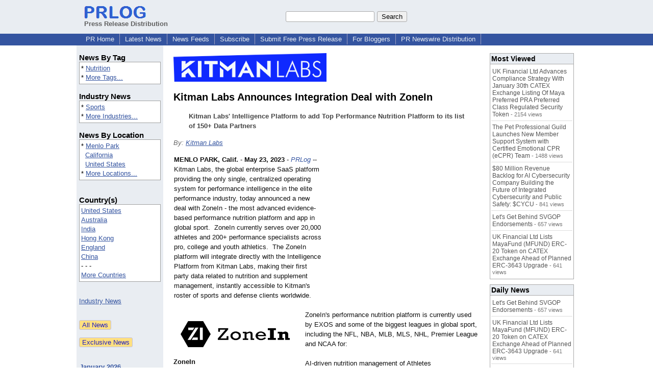

--- FILE ---
content_type: text/html; charset=UTF-8
request_url: https://www.prlog.org/12965902-kitman-labs-announces-integration-deal-with-zonein.html
body_size: 12586
content:
<!DOCTYPE HTML>
<html>
<head>
<meta http-equiv="Content-Type" content="text/html; charset=UTF-8" />
<meta charset="UTF-8">
<title>Kitman Labs Announces Integration Deal with ZoneIn -- Kitman Labs | PRLog</title>
<meta name="description" content="Kitman Labs Announces Integration Deal with ZoneIn. Kitman Labs' Intelligence Platform to add Top Performance Nutrition Platform to its list of 150+ Data Partners - PR12965902" />
<meta name="keywords" content="Nutrition" />
<link rel="canonical" href="https://www.prlog.org/12965902-kitman-labs-announces-integration-deal-with-zonein.html" />
<meta name="author" content="Kitman Labs" />
<link rel="shortcut icon" href="https://dj5dehgem20mk.cloudfront.net/img/favicon.ico" />
<meta name="viewport" content="width=device-width, initial-scale=1, minimum-scale=0.5, maximum-scale=2, user-scalable=1" />
<meta name="referrer" content="always" />
<meta property="og:url" content="https://www.prlog.org/12965902-kitman-labs-announces-integration-deal-with-zonein.html" />
<meta property="og:title" content="Kitman Labs Announces Integration Deal with ZoneIn" />
<meta property="og:site_name" content="PRLog" />
<meta property="og:image" content="https://www.prlog.org/12965902-zonein.png" />
<script>
if(top!=self && window.innerWidth && window.innerHeight){var w=window.innerWidth;var h=window.innerHeight;if(w<300 || h<300 || w+h<700){alert("Error - Unable to fit document. Please alert website administrator.\n\nFrame size requirements -\nWidth > 300px\nHeight > 300px\nWidth + Height > 700px");}}</script>
<style>
html{box-sizing:border-box}
*,*:before,*:after{box-sizing:inherit}
body,div,table,tr,td,th,ul,ol,li,p,a,textarea,input,select{font-family:arial,sans-serif;font-size:13px}
h1,h2,h3,h4{font-family:verdana,arial,tahoma}
h1{font-size:20px;margin:0 0 20px 0}
h2{font-size:17px}
h3{font-size:14px}
h4{font-size:13px}
body{margin:0;padding:0;color:#000000;text-align:center}
img{border:0}
.content{line-height:1.5}
.dt{color:#606060}
.px11{font-size:11px}
.px12{font-size:12px}
.px14{font-size:14px}
.hits{font-size:10px;white-space:nowrap}
.clrd{color:#3454a0}
.clrl{color:#e9edf2}
.bclrd{background:#3454a0}
.bclrl{background:#e9edf2}
.frm{border:1px #3454a0 solid;background:#e9edf2}
.hdn{display:none}
.err{font-weight:bold;color:#a00000;background:#ffe0e0;padding:10px;border:1px solid #a00000}
.cmt{font-size:11px;color:#606060}
a:link{color:#3454a0}
a:visited{color:#6080f0}
a:hover{color:#ff0000}
a:active{color:#3454a0}
td{margin:0;padding:0}
#hdro{background:#e9edf2}
#hdri{width:980px;margin-right:auto;margin-left:auto;text-align:left}
#hdr{height:40px;width:100%}
#hdr td{white-space:nowrap}
.logo{padding:10px 0 10px 13px}
div.logo a{text-decoration:none;color:#606060;font-weight:bold}
#page{width:980px;margin-right:auto;padding-bottom:20px;margin-left:auto;text-align:left;background:#ffffff}
#cd{width:100%;border-collapse:collapse}
.ll,.cc,.rr{vertical-align:top}
.mnuo{background:#3454a0}
.mnui{width:980px;margin-right:auto;margin-left:auto;text-align:left}
.breadcrumb{margin:0 0 15px 0}
.breadcrumb div{display:inline}
div.sm144{text-align:center}
div.sm144 span{padding:0 2px;margin:5px;display:inline-block;border:1px solid #c0c0ff}
input,select,textarea{color:#000;background:#fff;border:1px solid #aaa;border-radius:3px;padding:2px}
select{padding:1px 2px}
button,input[type=button],input[type=submit]{color:#000;background:#f0f0f0;border:1px solid #aaa;border-radius:3px;padding:2px 8px;margin:1px 5px;cursor:pointer}
button:hover,input[type=button]:hover,input[type=submit]:hover{background:#ddd}
button:active,input[type=button]:active,input[type=submit]:active{background:#ddd;padding:2px 7px 2px 9px}
button[disabled]{background:#888}
input[disabled]{background:#eee}
.ttbx{width:100%;border-collapse:collapse;margin:0 0 10px 0}
.ttbx th{background:#e9edf2;font-size:14px;font-weight:bold;text-align:left}
.ttbx td,.ttbx th{border:1px solid #aaa;padding:2px}
.ttbx div{border-top:1px solid #ddd;padding:5px 2px;color:#777;font-size:11px}
.ttbx div:first-child{border:none}
.ttbx a{text-decoration:none;color:#555;font-size:12px}
.ttbx a:hover{color:#f00}
.lbtn{background:#e9edf2;color:#3454a0;text-decoration:underline;border:0;padding:0;cursor:pointer;cursor:pointer}.lbtn:hover{color:#ff0000}
td.ll{width:170px;background:#e9edf2}div.ll{margin:15px 5px}td.cc{width:640px}div.cc{margin:15px 20px}td.rr{width:170px}div.rr{margin:15px 5px 0 0}.lmlbl{font-weight:bold;margin-top:15px;font-size:15px}.lmbox{height:180px;overflow:auto;border:1px solid #a0a0a0;padding:3px;background:#ffffff;line-height:1.4}.lmbox i{font-size:11px;font-style:normal}a.c{font-weight:bold;padding:2px;font-size:14px}.fil{width:100%;text-align:center;font-size:14px;font-weight:bold;margin-bottom:10px}a.lmrem{text-decoration:none;color:#000}.lmhd{font-size:18px;font-weight:bold}.lmsel{width:100%}
.cal td,.cal th{padding:2px 0}
.mcal{width:100%;border-collapse:collapse}
.mcal td,.wday,.wend{padding:2px 0;width:20px;height:16px;text-align:center;background:#ffffff;border:1px solid #aaaaaa}
.wday{color:#00b000}
.wend{color:#f00000}
.mcal .today{background:#ffc0c0}
.ga{margin:10px 0 10px 0}
.prbtm{margin-left:8px;padding-left:8px}
.prbtm li{margin-bottom:6px}
#asm{font-size:13px;color:#444;line-height:1.5;margin-left:5%;margin-right:5%}
#abd,#abd a{font-size:13px;line-height:1.5}
#abd{color:#111}
.TL0 a{text-decoration:none;display:inline-block}
.TL0 a:hover{text-decoration:underline}
.TL0 span{margin:0 5px 0 0}
small.photolink{display:block;font-size:11px;line-height:1}
#abd .photolink a{color:#444;font-size:11px}
#abd .photolink a:hover{color:#f00}
.tinfo{margin-bottom:10px}
.tinfo th{padding-right:5px;text-align:left;font-weight:normal;vertical-align:top}
.tinfo td{vertical-align:top;padding:2px;line-height:1.5}
.fr{float:right;margin:0;padding:0;clear:right}
.fl{float:left;margin:0;padding:0;clear:left}
.im2{position:relative;z-index:99;background:url(https://dj5dehgem20mk.cloudfront.net/img/loading.gif) no-repeat}
.imx{padding-bottom:5px}
.imx a{padding:2px 4px;text-decoration:none;color:#404040;border:1px solid #808080}
.imxs{background:#e0e0e0}
.imt{padding-top:5px;font-weight:bold}
#imgi img,.imgi img:hover{left:0px;-webkit-transition:left 1s,width 1s,height 1s;-moz-transition:left 1s,width 1s,height 1s;-ms-transition:left 1s,width 1s,height 1s;transition:left 1s,width 1s,height 1s}
#prbtns div{display:inline-block;vertical-align:middle;margin-bottom:10px}
.prsmb a{margin:0 5px 0 0;width:24px;height:24px;display:inline-block}
.mrgn{margin-bottom:16px}
.prb .ttbx{width:45%;border-collapse:collapse;margin:0 20px 20px 0;display:inline-block;vertical-align:top}
.prb .ttbx th{background:<?php echo CLRL ?>;font-size:15px;font-weight:bold;text-align:left}
.prb .ttbx td,.prb .ttbx th{border:none;padding:2px}
.prb .ttbx div{color:#606060;padding:8px 0;border-bottom:1px solid #c0c0c0;font-size:90%;color:#008000}
.prb a{text-decoration:none;color:#000}
.prb a:hover{color:#f00}
.bgfb{background:url([data-uri])}.bgtwtr{background:url([data-uri])}.bgli{background:url([data-uri])}.bgpin{background:url([data-uri])}.bgst{background:url([data-uri])}.bgeml{background:url([data-uri])}
a.obtn,input.obtn{background:#ffe080;color:#2020c0;border:1px solid #c0c0e0;border-radius:3px;text-decoration:none;margin:0;font-family:arial,sans-serif,verdana,tahoma;padding:1px 5px;font-size:13px;cursor:pointer}
a.obtn:hover,input.obtn:hover{border:1px solid #8080c0}
#smx{padding-top:10px}
#smi{padding-top:2px}
#smx div{display:inline-block;padding-right:5px}
.smf,.sml{padding-top:3px}
.smt{padding-top:2px}
.smg{padding-top:5px}
a.obtn,input.obtn{margin-right:5px}
form.obtn{display:inline;margin:0;padding:0}
table.obtn td{padding-right:3px}
ol.tm1{height:20px;list-style:none;margin:0;padding:0;clear:left;padding-left:13px;width:100%}
ol.tm1 li{background:#e9edf2;float:left;margin:0 1px;padding:0 0 0 10px;border:1px solid #3454a0;border-bottom:none}
ol.tm1 a{background:#e9edf2;color:#3454a0;display:block;float:left;line-height:20px;padding-right:10px;text-decoration:none}
ol.tm1 a:hover{text-decoration:underline}
ol.tm1 li.sel{background:#3454a0}
ol.tm1 li.sel a{background:#3454a0;color:#e9edf2;font-weight:bold}
ol.tm1 li.sel a:hover{text-decoration:none}
ul.tm2{height:1.8em;list-style:none;margin:0;padding:0;clear:left;background:#3454a0;width:100%}
ul.tm2 li{float:left;margin:0 0;padding:2px 2px;border-right:solid #a0a0c0 1px}
ul.tm2 a,ul.tm2 a:visited,ul.tm2 a:hover{color:#e9edf2;display:block;float:left;padding:1px 8px;text-decoration:none}
ul.tm2 a:hover{text-decoration:underline}
ul.tm2 li.sel a{font-weight:bold;text-decoration:none;color:#fff}

</style>
<script>
_d=document;
_w=window;
_e=encodeURIComponent;
function _(a){return(typeof a==="string")?_d.querySelector(a):a}
function _i(j){return _("#"+j)}
function _t(h){return _d.getElementsByTagName(h)}
function xlg(g,b){
var r=new XMLHttpRequest();
r.open('POST','/xlg/'+g,!0);
r.setRequestHeader('Content-type','application/x-www-form-urlencoded');
r.send(b);
}
var _jserr=0;
_w.onerror=function(f,e,a,c,d){
if(e&&_jserr<2&&e.indexOf('prlog')>0&&f.indexOf('ResizeObserver')<0){
_jserr++;
xlg('jserr','P=0&F='+e+':'+a+':'+c+'&M='+f+'&S='+((d&&d.stack)?d.stack:''));
}}
function addref(a,d){
if(a.href.indexOf(d)<0)
a.href+=d;
}
(function(){
var l=_w.location,
h=l.hash,
a=h.split('s=');
if(h.length<2)
return;
l.hash=a[0].substr(1);
if(a.length>1)
xlg('hash','s='+a[1]);
})();
function wo(a,b,c){
var w=_w.open(a,b,c);
if(w)w.focus();
}
function bkmk(){
wo('https://www.prlog.org/share.html#u='+_e(_w.location.href)+'&t='+_e(_d.title));
return !1;
}
function clks(a){
xlg('clksd','u='+_e(a.href));
}
function clkb(a){
xlg('clkbd','u='+_e(a.href));
}
function shownews(e,p,a){
_w.location=p+e.value+a;
}
var smloaded;
function smload(d,c,a,b){
if(smloaded)return;
smloaded=1;
var h='',i=0;
for(;i<b.length;i++){
switch(b[i]){
case 'f':
h+='<td class="smf"><div><iframe src="https://www.facebook.com/plugins/like.php?href='+c+
'&amp;send=false&amp;layout=button_count&amp;width=48&amp;show_faces=false&amp;action=like&amp;colorscheme=light&amp;font&amp;height=21"'+
' scrolling="no" frameborder="0" allowTransparency="true"'+
' style="border:none;overflow:hidden;width:'+(a?87:48)+'px;height:21px"></iframe></div>';
break;
case 't':
h+='<td class="smt"><div><a href="https://twitter.com/share" class="twitter-share-button"'+
' data-url="'+c+'" data-count="'+(a?'horizontal':'none')+'">Tweet</a></div>';
break;
case 'l':
h+='<td class="sml"><div style="height:21px;width:'+(a?128:63)+'px">'+
'<'+'script type="in/share" data-url="'+c+'"'+(a?' data-counter="right"':'')+'><'+'/script></div>';
break;
case 's':
h+='<td class="sms"><div class="st_sharethis_button" displayText="ShareThis"></div>';
break;
}}
function f(g){
var e=_d.createElement('script');
e.async=!0;
e.src='https://'+g;
_t('head')[0].appendChild(e);
}
if(d=_i(d))
d.innerHTML='<table cellpadding=0 cellspacing=0 style="display:inline-block"><tr>'+h+'</tr></table>',
f('ws.sharethis.com/button/buttons.js'),
f('platform.twitter.com/widgets.js'),
f('platform.linkedin.com/in.js');
}
function imx(n){
var f;
for(var i=0;i<5;i++){
f=_('#imx'+i);
if(f)f.className=(i==n)?'imxs':'';
f=_('#im'+i);
if(f)f.style.display=(i==n)?'':'none';
f=_('#img'+i);
if(i==n&&f&&f.src.indexOf('/img/')>=0)f.src=f.getAttribute('data-src');
}}
function nobg(f){
f.style.background='#ffffff';
}
function clkp(a){
xlg('clkpd','u='+_e(a.href));
}
function abuse(id){
wo('/report-abuse.html?id='+id,'','toolbar=no,location=no,directories=no,status=no,menubar=no,scrollbars=yes,resizable=no,height=650,width=800');
return !1;
}
function _sl(i){_w.location=i;return !1}
function h2s(u){
_sl(u.replace(/#/g,'/'));
}

</script>
</head>
<body><div id="hdro"><div id="hdri"><table id="hdr"><tr>
<td><div class="logo"><a href="/"><img src="https://dj5dehgem20mk.cloudfront.net/img/logo-2.png" width="121" height="24" alt="PRLog Press Release Logo"><br>Press Release Distribution</a></div></td>
<td><div class="srch">
<form action="/search.html" id="gcse" style="margin:0;padding:0;display:inline"><input type="text" name="q" size="20" /><input type="submit" value="Search" /></form>&nbsp;</div></td>
</tr></table>
</div></div><div class="mnuo"><div class="mnui"><ul class="tm2"><li><a href="/" style="border:0;margin-left:8px"  onclick="addref(this,'#s=dwhhm')">PR Home</a></li>

<li><a href="/news/"  onclick="addref(this,'#s=dwhln')">Latest News</a></li>

<li><a href="/free-rss-feeds.html"  onclick="addref(this,'#s=dwhfd')">News Feeds</a></li>

<li><a href="/alerts/subscribe.html"  onclick="addref(this,'#s=dwhal')">Subscribe</a></li>

<li><a href="/submit-free-press-release.html"  onclick="addref(this,'#s=dwhfp')">Submit Free Press Release</a></li>

<li><a href="/journalist.html"  onclick="addref(this,'#s=dwhjn')">For Bloggers</a></li>

<li><a href="/pub/prnewswire/"  onclick="addref(this,'#s=dwhpng')">PR Newswire Distribution</a></li>

</ul></div></div><div id="page"><table id="cd"><tr><td class="ll"></td><td class="cc"></td><td class="rr"></td></tr><tr><td class="ll"><div class="ll"><div class="lmlbl">News By Tag</div><div class="lmbox" style="height:auto">* <a  onclick="addref(this,'#s=dpmnt')" href="https://www.prlog.org/news/tag/nutrition/">Nutrition</a><br>* <a  onclick="addref(this,'#s=dpmnt')" href="/news/tag.html">More Tags...</a></div><div class="lmlbl">Industry News</div><div class="lmbox" style="height:auto">* <a  onclick="addref(this,'#s=dpmni')" href="https://www.prlog.org/news/ind/sports/">Sports</a><br>* <a  onclick="addref(this,'#s=dpmni')" href="/news/industry.html">More Industries...</a></div><div class="lmlbl">News By Location</div><div class="lmbox" style="height:auto">* <a  onclick="addref(this,'#s=dpmnle')" href="https://www.prlog.org/news/us,california,menlo-park/">Menlo Park</a><br>&nbsp; <a  onclick="addref(this,'#s=dpmnle')" href="https://www.prlog.org/news/us,california/">California</a><br>&nbsp; <a  onclick="addref(this,'#s=dpmnle')" href="https://www.prlog.org/news/us/">United States</a><br>* <a  onclick="addref(this,'#s=dpmnle')" href="/news/location.html">More Locations...</a></div><br><div class="lmlbl">Country(s)</div><div class="lmbox" style="overflow:visible;height:auto" title="Click on an option to filter or browse by that option"><a href="/news/us/"  onclick="addref(this,'#s=dplnle')">United States</a><br><a href="/news/au/"  onclick="addref(this,'#s=dplnle')">Australia</a><br><a href="/news/in/"  onclick="addref(this,'#s=dplnle')">India</a><br><a href="/news/hk/"  onclick="addref(this,'#s=dplnle')">Hong Kong</a><br><a href="/news/uk/"  onclick="addref(this,'#s=dplnle')">England</a><br><a href="/news/cn/"  onclick="addref(this,'#s=dplnle')">China</a><br>- - -<br><a href="/news/location.html"  onclick="addref(this,'#s=dplloe')">More Countries</a></div><br><br><a href="/news/industry.html">Industry News</a><br><br><br><form method="post" action="/news"><input type="hidden" name="exclusive" value="0"><input type="submit" value="All News" class="obtn"></form><br><form method="post" action="/news"><input type="hidden" name="exclusive" value="1"><input type="submit" value="Exclusive News" class="obtn"></form><br><br><table class="mcal">
<tr class="lbl"><th colspan=7><a href="javascript:h2s('#news#2026#202601#')">January 2026</a></th></tr>
<tr><th class="wday">Tu</th><th class="wday">Mo</th><th class="wend">Su</th><th class="wend">Sa</th><th class="wday">Fr</th><th class="wday">Th</th><th class="wday">We</th></tr>
<tr><td class="today"><a href="/news/2026/20260127/">27</a></td><td><a href="/news/2026/20260126/">26</a></td><td><a href="/news/2026/20260125/">25</a></td><td><a href="/news/2026/20260124/">24</a></td><td><a href="/news/2026/20260123/">23</a></td><td><a href="/news/2026/20260122/">22</a></td><td><a href="/news/2026/20260121/">21</a></td></tr>
</table>
</div></td><td class="cc"><div class="cc"><div id="bzlogo" class="mrgn"><img src="https://biz.prlog.org/KitmanLabs/logo.png" alt="Kitman Labs Logo" width=300 height=56></div><h1 id="ahd" class="mrgn" style="margin-top:0">Kitman Labs Announces Integration Deal with ZoneIn</h1>
<div id="asm" class="mrgn"><b>Kitman Labs' Intelligence Platform to add Top Performance Nutrition Platform to its list of 150+ Data Partners</b></div>
<div class="mrgn" style="color:#666"><i>By: <a href="https://pressroom.prlog.org/KitmanLabs/" rel="author"  onclick="addref(this,'#s=dpbbp')">Kitman Labs</a></i></div><div id="abd" class="content mrgn" style="min-height:416px"><div class="fr" style="margin:1px;width:1px;height:1.3em;border:1px solid #ffffff">&nbsp;</div><div class="fr" style="margin:3px 0 3px 10px"><script async src="//pagead2.googlesyndication.com/pagead/js/adsbygoogle.js"></script>
<!-- NewsArticles_ATF_Center_300x250 -->
<ins class="adsbygoogle"
     style="display:inline-block;width:300px;height:250px"
     data-ad-client="ca-pub-8349233976388614"
     data-ad-slot="9881989374"></ins>
<script>
(adsbygoogle = window.adsbygoogle || []).push({});
</script></div><div class="fl" style="height:280px;width:1px">&nbsp;</div>
<div class="fl" style="margin:10px 15px 10px 0;width:243px"><style>#img0:hover{width:243px;height:82px}</style><div id="imgi"><div id="im0"><div style="height:82px"><a href="https://www.prlog.org/12965902-zonein.png" target="_blank"><img id="img0" src="https://www.prlog.org/12965902-zonein.png" data-src="" alt="ZoneIn" title="ZoneIn" width=243 height=82 class="im2" onload="nobg(this)"></a>
</div>
<div class="imt">ZoneIn</div></div>
</div>
</div><b>MENLO PARK, Calif.</b> - <b>May 23, 2023</b> - <i><a href="https://www.prlog.org" style="text-decoration:none" onclick="clkp(this)">PRLog</a></i> -- Kitman Labs, the global enterprise SaaS platform providing the only single, centralized operating system for performance intelligence in the elite performance industry, today announced a new deal with ZoneIn - the most advanced evidence-based performance nutrition platform and app in global sport. &nbsp;ZoneIn currently serves over 20,000 athletes and 200+ performance specialists across pro, college and youth athletics. &nbsp;The ZoneIn platform will integrate directly with the Intelligence Platform from Kitman Labs, making their first party data related to nutrition and supplement management, instantly accessible to Kitman's roster of sports and defense clients worldwide.<br><br>ZoneIn's performance nutrition platform is currently used by EXOS and some of the biggest leagues in global sport, including the NFL, NBA, MLB, MLS, NHL, Premier League and NCAA for:<br><br>AI-driven nutrition management of Athletes<br><br>Personalized meal ordering and menu management<br><br>Integrated supplement management and inventory tracking<br><br>ZoneIn is joining the growing roster of premium data providers integrating with the Intelligence Platform, providing leagues and regulatory bodies, teams, clubs and defense organizations with a single, integrated platform built to unify thousands of single point solutions and provide a complete, holistic view of the athlete or service member.<br><br>"Kitman Labs is the leader in utilizing data in innovative and evidence-based manners to boost the health and performance of athletes. It is extremely exciting to partner with such a forward thinking organization and a company we have always looked up to," said Kush Mahan, CEO and Founder of ZoneIn. &nbsp;"We are confident that the value that our unique integrated offerings will bring to organizations around the globe will be second to none."<br><br>"Kush and his team at ZoneIn have built the best-in-class end-to-end dietician management platform and app in the industry and we couldn't be more thrilled to announce this integration partnership. &nbsp;As the industry continues to grapple with the volume and velocity of data hitting them daily, we remain steadfast in our goal of providing the only single, centralized and fully integrated operating system in the market," said Stephen Smith, CEO and Founder Kitman Labs. &nbsp;"Our technology has been designed to aggregate those data streams and convert them into actionable intelligence that supports the myriad operating and performance outcomes of our shared clients."<br><br>This launch follows other recent business strategy moves Kitman Labs has undertaken. That includes the successful close of a $52M Series C funding round led by Guggenheim Investments.<br><br>About Kitman Labs:<br><br>Kitman Labs is the world's leading sports science and performance analytics company.<br><br>About ZoneIn:<br><br>ZoneIn is the leading evidence-based performance nutrition platform that is customized to the nutrition needs of each organization.<br><br><a href="https://www.kitmanlabs.com/" target="_blank" rel="nofollow" onclick="clkp(this)">https://www.kitmanlabs.com/<wbr/></a><br><a href="https://www.getzonein.com/" target="_blank" rel="nofollow" onclick="clkp(this)">https://www.getzonein.com/<wbr/></a><br><br><div><b>Media Contact</b><br>Joe Favorito<br><a href="https://www.prlog.org/email-contact.html#12965902">joefavorito2@<wbr/>gmail.com</a><br>917-566-8345</div><div><div style="border-bottom:1px dotted #666;position:relative"><span style="background:white;position:relative;top:8px;padding:0 5px;margin-left:30px;color:#444">End</span></div></div>
</div>
<div id="ainfo" class="mrgn"><div id="prbtns"><div class="prsmb"><a href="https://www.facebook.com/sharer/sharer.php?u=https://www.prlog.org/12965902-kitman-labs-announces-integration-deal-with-zonein.html" target="_blank" rel="nofollow" onclick="clks(this)" title="Share on Facebook" class="bgfb"></a><a href="https://twitter.com/intent/tweet?url=https://www.prlog.org/12965902-kitman-labs-announces-integration-deal-with-zonein.html&text=Kitman%20Labs%20Announces%20Integration%20Deal%20with%20ZoneIn" target="_blank" rel="nofollow" onclick="clks(this)" title="Share on Twitter" class="bgtwtr"></a><a href="https://www.linkedin.com/shareArticle?mini=true&url=https://www.prlog.org/12965902-kitman-labs-announces-integration-deal-with-zonein.html&title=Kitman%20Labs%20Announces%20Integration%20Deal%20with%20ZoneIn" target="_blank" rel="nofollow" onclick="clks(this)" title="Share on LinkedIn" class="bgli"></a><a href="https://pinterest.com/pin/create/link/?url=https://www.prlog.org/12965902-kitman-labs-announces-integration-deal-with-zonein.html&description=Kitman%20Labs%20Announces%20Integration%20Deal%20with%20ZoneIn" target="_blank" rel="nofollow" onclick="clks(this)" title="Share on Pinterest" class="bgpin"></a><a href="http://wd.sharethis.com/share5x/partner_page.html?url=https://www.prlog.org/12965902-kitman-labs-announces-integration-deal-with-zonein.html&title=Kitman%20Labs%20Announces%20Integration%20Deal%20with%20ZoneIn" target="_blank" rel="nofollow" onclick="clks(this)" title="Share on StumbleUpon, Digg, etc" class="bgst"></a><a href="mailto:?subject=Kitman%20Labs%20Announces%20Integration%20Deal%20with%20ZoneIn&body=Here%27s%20something%20I%20thought%20you%20might%20like%20to%20take%20a%20look%20at:%20https://www.prlog.org/12965902-kitman-labs-announces-integration-deal-with-zonein.html" target="_blank" rel="nofollow" onclick="clks(this)" title="Email to a Friend" class="bgeml"></a></div>
<div><form action="/embed.html" method="post" target="_blank" class="obtn"><input class="obtn" type="submit" value="Embed" title="Embed this press release in your website!"><input type="hidden" name="u" value="/12965902-kitman-labs-announces-integration-deal-with-zonein.html?embed"></form>
<form action="/12965902-kitman-labs-announces-integration-deal-with-zonein.pdf" method="post" target="_blank" class="obtn"><input class="obtn" type="submit" value="PDF / Print" title="See or print the PDF version!"><input type="hidden" name="id" value="12965902"></form>
<a href="https://news.google.com/publications/CAAqBwgKMJDjnwswne23Aw" target="_blank" class="obtn">Google News</a>
</div></div>
<table class="tinfo"><tr><th>Source</th><td>:</td><td><a href="https://pressroom.prlog.org/KitmanLabs/" rel="author"  onclick="addref(this,'#s=dpbbp')">Kitman Labs</a> &raquo; <a href="https://www.prlog.org/social/follow.html#id=KitmanLabs" class="obtn" target="_blank" rel="nofollow">Follow</a></td></tr>
<tr><th>Email</th><td>:</td><td class="TL0"><a href="/email-contact.html#12965902" target="_blank" rel="nofollow" title="Click to send email to PR contact! Partial email address shown for spam protection.">***@gmail.com</a> <a href="/tips/1046" title="Email Verified" target="_blank"><img src="https://dj5dehgem20mk.cloudfront.net/img/tk1.gif" width="18" height="13" alt="Email Verified"></a></td></tr>
<tr><th>Tags</th><td>:</td><td class="TL0"><a rel="nofollow"  onclick="addref(this,'#s=dpbnt')" href="https://www.prlog.org/news/tag/nutrition/">Nutrition</a></td></tr>
<tr><th>Industry</th><td>:</td><td class="TL0"><a  onclick="addref(this,'#s=dpbni')" href="https://www.prlog.org/news/ind/sports/">Sports</a></td></tr>
<tr><th>Location</th><td>:</td><td class="TL0"><a  onclick="addref(this,'#s=dpbnl')" href="https://www.prlog.org/news/us,california,menlo-park/">Menlo Park</a> - <a  onclick="addref(this,'#s=dpbnl')" href="https://www.prlog.org/news/us,california/">California</a> - <a  onclick="addref(this,'#s=dpbnl')" href="https://www.prlog.org/news/us/">United States</a></td></tr>
<tr><th>Subject</th><td>:</td><td class="TL0"><a href="/news/sbj/partnerships/" target="_blank"  onclick="addref(this,'#s=dpbns')">Partnerships</a></td></tr>
</table>
<div class="mrgn" style="color:#606060">Account Email Address <img src="https://dj5dehgem20mk.cloudfront.net/img/tk1.png" alt="Verified" title="Verified"> &nbsp; &nbsp; Account Phone Number <img src="https://dj5dehgem20mk.cloudfront.net/img/tk1.png" alt="Verified" title="Verified"> &nbsp; &nbsp; <a href="/static/disclaimer.html" target="_blank">Disclaimer</a> &nbsp; &nbsp; <a href="/report-abuse.html?id=12965902" rel="nofollow" target="_blank" onclick="return abuse('12965902')">Report Abuse</a></div></div>
<div class="prb"><table class="ttbx"><tr><th><i>Kitman Labs</i> News</th></tr><tr><td>
<div><a href="/13074157-united-super-league-announces-league-wide-deal-with-kitman-labs-for-advanced-emr-system.html"  onclick="addref(this,'#s=dpbbze')">United Super League Announces League-Wide Deal With Kitman Labs For Advanced EMR System</a></div>
<div><a href="/13072071-mls-mls-next-pro-and-mls-next-expand-collaboration-with-kitman-labs-to-unify-and-optimize-data.html"  onclick="addref(this,'#s=dpbbze')">MLS, MLS Next Pro And Mls Next Expand Collaboration With Kitman Labs To Unify And Optimize Data</a></div>
<div><a href="/13024652-kitman-labs-strikes-deal-with-top-club-in-j1-and-we-league-tokyo-verdy.html"  onclick="addref(this,'#s=dpbbze')">Kitman Labs Strikes Deal With Top Club In J1 And WE League, Tokyo Verdy</a></div>
<div><a href="/13020947-ufl-launches-performance-medicine-solution-from-kitman-labs-as-advanced-emr.html"  onclick="addref(this,'#s=dpbbze')">UFL Launches Performance Medicine Solution From Kitman Labs As Advanced EMR</a></div>
<div><a href="/13017939-kitman-labs-artificial-intelligence-platform-breaks-down-sleepers-for-nfl-draft.html"  onclick="addref(this,'#s=dpbbze')">Kitman Labs Artificial Intelligence Platform Breaks Down Sleepers FOR NFL Draft</a></div>
</td></tr></table>
<table class="ttbx"><tr><th>Trending</th></tr><tr><td>
<div><a href="/13123971-robert-botticelli-promoted-to-century-fasteners-corp-director-of-sales.html"  onclick="addref(this,'#s=dpbmta')">Robert D. Botticelli Promoted to Century Fasteners Corp. – Director of Sales</a></div>
<div><a href="/13123886-sts-capital-partners-andy-harris-co-authors-the-extraordinary-exit-practical-guide-for-business-owners-considering-sale.html"  onclick="addref(this,'#s=dpbmta')">STS Capital Partners' Andy Harris Co-Authors 'The Extraordinary Exit,' A Practical Guide for Business Owners Considering a Sale</a></div>
<div><a href="/13123856-dr-dana-wells-93-named-2025-aggie-impact-award-recipient.html"  onclick="addref(this,'#s=dpbmta')">Dr. Dana Wells '93 Named 2025 Aggie Impact Award Recipient</a></div>
<div><a href="/13123585-one-click-pro-audio-for-streamers-voicesterize-automates-noise-reduction-mastering-on-mac.html"  onclick="addref(this,'#s=dpbmta')">One-Click Pro Audio for Streamers: &quot;VoiceSterize&quot; Automates Noise Reduction &amp; Mastering on Mac</a></div>
<div><a href="/13123970-rossy-ai-launches-lead-automation-connector-for-wordpress-to-enable-real-time-ai-powered-lead-processing.html"  onclick="addref(this,'#s=dpbmta')">Rossy AI Launches Lead Automation Connector for WordPress to Enable Real-Time AI-Powered Lead Processing</a></div>
</td></tr></table>
<table class="ttbx"><tr><th>Most Viewed</th></tr><tr><td>
<div><a href="/13123255-uk-financial-ltd-advances-compliance-strategy-with-january-30th-catex-exchange-listing-of-maya-preferred-pra-preferred-class-regulated-security-token.html"  onclick="addref(this,'#s=dpbmwa')">UK Financial Ltd Advances Compliance Strategy With January 30th CATEX Exchange Listing Of Maya Preferred PRA Preferred Class Regulated Security Token</a> - 2154 views</div>
<div><a href="/13122980-the-pet-professional-guild-launches-new-member-support-system-with-certified-emotional-cpr-ecpr-team.html"  onclick="addref(this,'#s=dpbmwa')">The Pet Professional Guild Launches New Member Support System with Certified Emotional CPR (eCPR) Team</a> - 1488 views</div>
<div><a href="/13123279-80-million-revenue-backlog-for-ai-cybersecurity-company-building-the-future-of-integrated-cybersecurity-and-public-safety-cycu.html"  onclick="addref(this,'#s=dpbmwa')">$80 Million Revenue Backlog for AI Cybersecurity Company Building the Future of Integrated Cybersecurity and Public Safety: $CYCU</a> - 841 views</div>
<div><a href="/13123772-lets-get-behind-svgop-endorsements.html"  onclick="addref(this,'#s=dpbmwa')">Let's Get Behind SVGOP Endorsements</a> - 657 views</div>
<div><a href="/13123776-uk-financial-ltd-lists-mayafund-mfund-erc-20-token-on-catex-exchange-ahead-of-planned-erc-3643-upgrade.html"  onclick="addref(this,'#s=dpbmwa')">UK Financial Ltd Lists MayaFund (MFUND) ERC-20 Token on CATEX Exchange Ahead of Planned ERC-3643 Upgrade</a> - 641 views</div>
</td></tr></table>
<table class="ttbx"><tr><th>Daily News</th></tr><tr><td>
<div><a href="/13123772-lets-get-behind-svgop-endorsements.html"  onclick="addref(this,'#s=dpbmda')">Let's Get Behind SVGOP Endorsements</a> - 657 views</div>
<div><a href="/13123776-uk-financial-ltd-lists-mayafund-mfund-erc-20-token-on-catex-exchange-ahead-of-planned-erc-3643-upgrade.html"  onclick="addref(this,'#s=dpbmda')">UK Financial Ltd Lists MayaFund (MFUND) ERC-20 Token on CATEX Exchange Ahead of Planned ERC-3643 Upgrade</a> - 641 views</div>
<div><a href="/13121473-celebrating-34-years-as-safety-first-transportation-logistics-partner.html"  onclick="addref(this,'#s=dpbmda')">Celebrating 34 Years as a Safety-First Transportation &amp; Logistics Partner</a> - 512 views</div>
<div><a href="/13123739-power-business-solutions-announces-joint-venture-with-eig-global-trust-to-deliver-data-center-financial-solutions.html"  onclick="addref(this,'#s=dpbmda')">Power Business Solutions Announces Joint Venture with EIG Global Trust to Deliver Data Center Financial Solutions</a> - 389 views</div>
<div><a href="/13123723-roblox-and-solsten-alliances-stronger-balance-sheet-and-accelerated-growth-through-ai-gaming-and-strategic-partnerships-for-super-league-sle.html"  onclick="addref(this,'#s=dpbmda')">Roblox and Solsten Alliances; a Stronger Balance Sheet and Accelerated Growth Through AI, Gaming, and Strategic Partnerships for Super League: $SLE</a> - 297 views</div>
</td></tr></table>
</div><br><script>if(window.location.hash=="#contact")window.location="/email-contact.html#12965902";</script><script>setTimeout(function(){var s=document.createElement("script");s.setAttribute("src","ne.js" + "?q=v1.129i8e.5io6nae.4740");document.getElementsByTagName("head")[0].appendChild(s);},1000);</script><script>
google_analytics_domain_name=".prlog.org";
(function(i,s,o,g,r,a,m){i['GoogleAnalyticsObject']=r;i[r]=i[r]||function(){
(i[r].q=i[r].q||[]).push(arguments)},i[r].l=1*new Date();a=s.createElement(o),
m=s.getElementsByTagName(o)[0];a.async=1;a.src=g;m.parentNode.insertBefore(a,m)
})(window,document,'script','//www.google-analytics.com/analytics.js','ga');
ga('create', 'UA-3895063-1', 'auto');
ga('send', 'pageview');
</script>
</div></td><td class="rr"><div class="rr"><table class="ttbx"><tr><th>Most Viewed</th></tr><tr><td>
<div><a href="/13123255-uk-financial-ltd-advances-compliance-strategy-with-january-30th-catex-exchange-listing-of-maya-preferred-pra-preferred-class-regulated-security-token.html"  onclick="addref(this,'#s=dprmwa')">UK Financial Ltd Advances Compliance Strategy With January 30th CATEX Exchange Listing Of Maya Preferred PRA Preferred Class Regulated Security Token</a> - 2154 views</div>
<div><a href="/13122980-the-pet-professional-guild-launches-new-member-support-system-with-certified-emotional-cpr-ecpr-team.html"  onclick="addref(this,'#s=dprmwa')">The Pet Professional Guild Launches New Member Support System with Certified Emotional CPR (eCPR) Team</a> - 1488 views</div>
<div><a href="/13123279-80-million-revenue-backlog-for-ai-cybersecurity-company-building-the-future-of-integrated-cybersecurity-and-public-safety-cycu.html"  onclick="addref(this,'#s=dprmwa')">$80 Million Revenue Backlog for AI Cybersecurity Company Building the Future of Integrated Cybersecurity and Public Safety: $CYCU</a> - 841 views</div>
<div><a href="/13123772-lets-get-behind-svgop-endorsements.html"  onclick="addref(this,'#s=dprmwa')">Let's Get Behind SVGOP Endorsements</a> - 657 views</div>
<div><a href="/13123776-uk-financial-ltd-lists-mayafund-mfund-erc-20-token-on-catex-exchange-ahead-of-planned-erc-3643-upgrade.html"  onclick="addref(this,'#s=dprmwa')">UK Financial Ltd Lists MayaFund (MFUND) ERC-20 Token on CATEX Exchange Ahead of Planned ERC-3643 Upgrade</a> - 641 views</div>
</td></tr></table>
<table class="ttbx"><tr><th>Daily News</th></tr><tr><td>
<div><a href="/13123772-lets-get-behind-svgop-endorsements.html"  onclick="addref(this,'#s=dprmda')">Let's Get Behind SVGOP Endorsements</a> - 657 views</div>
<div><a href="/13123776-uk-financial-ltd-lists-mayafund-mfund-erc-20-token-on-catex-exchange-ahead-of-planned-erc-3643-upgrade.html"  onclick="addref(this,'#s=dprmda')">UK Financial Ltd Lists MayaFund (MFUND) ERC-20 Token on CATEX Exchange Ahead of Planned ERC-3643 Upgrade</a> - 641 views</div>
<div><a href="/13121473-celebrating-34-years-as-safety-first-transportation-logistics-partner.html"  onclick="addref(this,'#s=dprmda')">Celebrating 34 Years as a Safety-First Transportation &amp; Logistics Partner</a> - 512 views</div>
<div><a href="/13123739-power-business-solutions-announces-joint-venture-with-eig-global-trust-to-deliver-data-center-financial-solutions.html"  onclick="addref(this,'#s=dprmda')">Power Business Solutions Announces Joint Venture with EIG Global Trust to Deliver Data Center Financial Solutions</a> - 389 views</div>
<div><a href="/13123723-roblox-and-solsten-alliances-stronger-balance-sheet-and-accelerated-growth-through-ai-gaming-and-strategic-partnerships-for-super-league-sle.html"  onclick="addref(this,'#s=dprmda')">Roblox and Solsten Alliances; a Stronger Balance Sheet and Accelerated Growth Through AI, Gaming, and Strategic Partnerships for Super League: $SLE</a> - 297 views</div>
</td></tr></table>
<p><a href="javascript:h2s('#news#2023#20230523#')">May 23, 2023 News</a></p></div></td></tr></table><div id="adbot" style="text-align:center"><script async src="//pagead2.googlesyndication.com/pagead/js/adsbygoogle.js"></script>
<!-- NewsArticles_BTF_Footer_728x90_A -->
<ins class="adsbygoogle"
     style="display:inline-block;width:728px;height:90px"
     data-ad-client="ca-pub-8349233976388614"
     data-ad-slot="7412016046"></ins>
<script>
(adsbygoogle = window.adsbygoogle || []).push({});
</script></div>
<br><br>

</div>
<div class="mnuo"><div class="mnui"><ul class="tm2"><li><a href="/sitemap.html" style="border:0;margin-left:8px">SiteMap</a></li>

<li><a href="https://www.prlog.org/static/privacy.html" target="_blank">Privacy Policy</a></li>

<li><a href="https://www.prlog.org/static/tos.html" target="_blank">Terms of Service</a></li>

<li><a href="/static/copyright.html" target="_blank">Copyright Notice</a></li>

<li><a href="/static/about.html" target="_blank">About</a></li>

<li><a href="/static/advertise.html" target="_blank">Advertise</a></li>

</ul></div></div><div style="text-align:center" onmousedown="smload('smx2','https://www.prlog.org',1,'sftgl');return false;"><div style="margin-top:10px"><b>Like PRLog</b>?</div><div style="margin-top:6px" id="smx2"><div class="sm144"><span>9K</span><span>2K</span><span>1K</span></div><a href="/share.html" target="_blank" title="Share this page!"><img src="https://dj5dehgem20mk.cloudfront.net/img/sm84.png" width="84" height="24" alt="Click to Share"></a></div><br><br></div></body>
</html>


--- FILE ---
content_type: text/html; charset=utf-8
request_url: https://www.google.com/recaptcha/api2/aframe
body_size: 264
content:
<!DOCTYPE HTML><html><head><meta http-equiv="content-type" content="text/html; charset=UTF-8"></head><body><script nonce="ScEEtdY6xZUDHdZOJL-t0g">/** Anti-fraud and anti-abuse applications only. See google.com/recaptcha */ try{var clients={'sodar':'https://pagead2.googlesyndication.com/pagead/sodar?'};window.addEventListener("message",function(a){try{if(a.source===window.parent){var b=JSON.parse(a.data);var c=clients[b['id']];if(c){var d=document.createElement('img');d.src=c+b['params']+'&rc='+(localStorage.getItem("rc::a")?sessionStorage.getItem("rc::b"):"");window.document.body.appendChild(d);sessionStorage.setItem("rc::e",parseInt(sessionStorage.getItem("rc::e")||0)+1);localStorage.setItem("rc::h",'1769532353298');}}}catch(b){}});window.parent.postMessage("_grecaptcha_ready", "*");}catch(b){}</script></body></html>